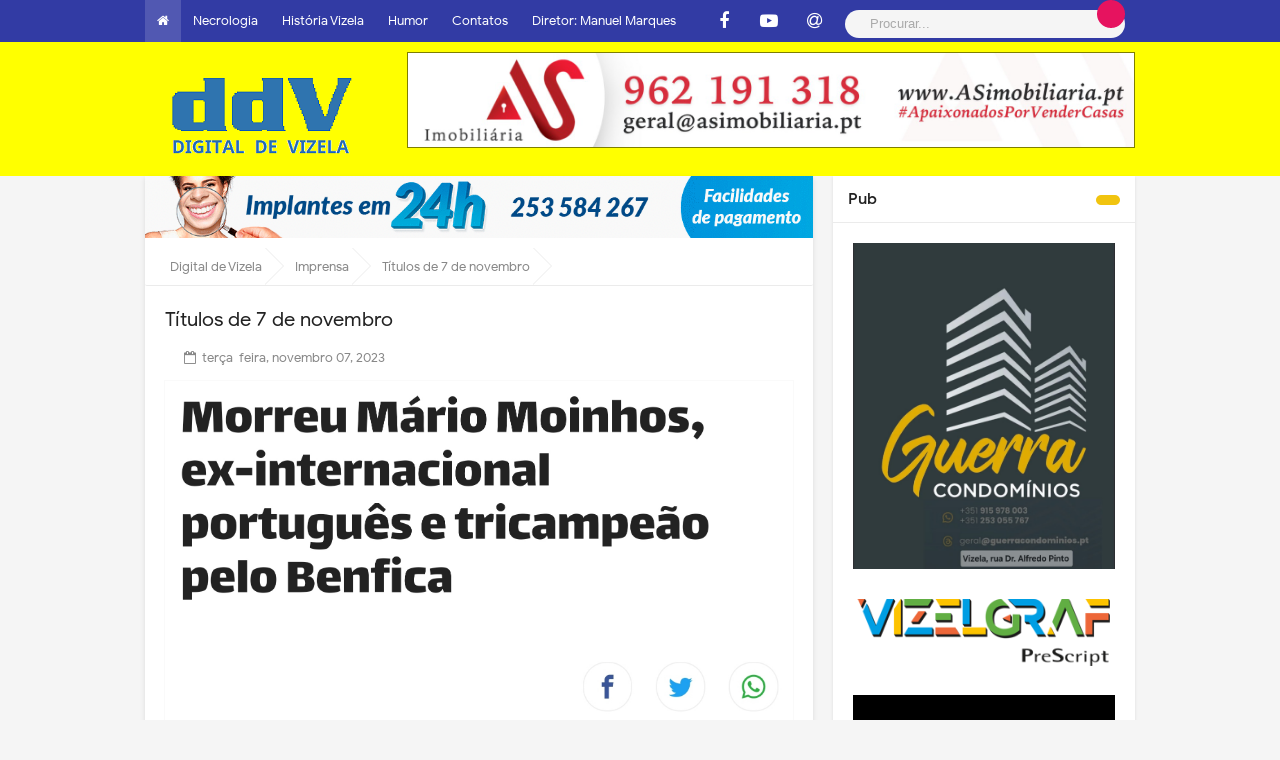

--- FILE ---
content_type: text/html; charset=utf-8
request_url: https://www.google.com/recaptcha/api2/aframe
body_size: 268
content:
<!DOCTYPE HTML><html><head><meta http-equiv="content-type" content="text/html; charset=UTF-8"></head><body><script nonce="WSoYB6GFpycCRlsw-F8DKQ">/** Anti-fraud and anti-abuse applications only. See google.com/recaptcha */ try{var clients={'sodar':'https://pagead2.googlesyndication.com/pagead/sodar?'};window.addEventListener("message",function(a){try{if(a.source===window.parent){var b=JSON.parse(a.data);var c=clients[b['id']];if(c){var d=document.createElement('img');d.src=c+b['params']+'&rc='+(localStorage.getItem("rc::a")?sessionStorage.getItem("rc::b"):"");window.document.body.appendChild(d);sessionStorage.setItem("rc::e",parseInt(sessionStorage.getItem("rc::e")||0)+1);localStorage.setItem("rc::h",'1762404772636');}}}catch(b){}});window.parent.postMessage("_grecaptcha_ready", "*");}catch(b){}</script></body></html>

--- FILE ---
content_type: text/javascript; charset=UTF-8
request_url: https://www.digitaldevizela.com/feeds/posts/default/-/Imprensa?alt=json-in-script&max-results=3&callback=jQuery331012452730819473579_1762404767447&_=1762404767448
body_size: 8041
content:
// API callback
jQuery331012452730819473579_1762404767447({"version":"1.0","encoding":"UTF-8","feed":{"xmlns":"http://www.w3.org/2005/Atom","xmlns$openSearch":"http://a9.com/-/spec/opensearchrss/1.0/","xmlns$blogger":"http://schemas.google.com/blogger/2008","xmlns$georss":"http://www.georss.org/georss","xmlns$gd":"http://schemas.google.com/g/2005","xmlns$thr":"http://purl.org/syndication/thread/1.0","id":{"$t":"tag:blogger.com,1999:blog-5379684047526030133"},"updated":{"$t":"2025-11-06T00:03:00.109+00:00"},"category":[{"term":"Falecimentos"},{"term":"Futebol"},{"term":"Diversos"},{"term":"Associações"},{"term":"Cidade"},{"term":"Correio"},{"term":"Política"},{"term":"Desporto"},{"term":"Cultura"},{"term":"Concelho de Vizela"},{"term":"."},{"term":"Imprensa"},{"term":"Música"},{"term":"Religião"},{"term":"Empresas | Marcas"},{"term":"Futebol Distrital"},{"term":"Freguesias"},{"term":"Ensino"},{"term":"Lazer"},{"term":"Vídeos"},{"term":"Futsal"},{"term":"Pessoas"},{"term":"GNR"},{"term":"Atletismo"},{"term":"Minigolfe"},{"term":"Saúde"},{"term":"Futebol Direto"},{"term":"Futebol juvenil"},{"term":"ANTIGAMENTE"},{"term":"VIZELA de ANTIGAMENTE"},{"term":"RIO VIZELA"},{"term":"História de Vizela"},{"term":"AUTÁRQUICAS 2025"},{"term":"Publicidade"},{"term":"Vizelenses"},{"term":"FOTO-LEGENDA"},{"term":"AUTARQUICAS 2021"},{"term":"S. Bento"},{"term":"Opinião"},{"term":"ÉPOCA 2023-24"},{"term":"Ténis de mesa"},{"term":"Entrevista"},{"term":"FCV 2025-2026"},{"term":"Inquéritos"},{"term":"COVID-19"},{"term":"Moreira de Cónegos"},{"term":"CLASSIFICAÇÃO"},{"term":"Modalidades"},{"term":"Editorial"},{"term":"Eleições Vizela"},{"term":"...........JANEIRO"},{"term":".........MARÇO"},{"term":"........MAIO"},{"term":"......JULHO"},{"term":".....AGOSTO"},{"term":"....OUTUBRO"},{"term":"..DEZEMBRO"},{"term":"........ABRIL"},{"term":".......JUNHO"},{"term":".....SETEMBRO"},{"term":"Desporto Amador"},{"term":"Legislativas 2025"},{"term":"..........FEVEREIRO"},{"term":"POSTAIS"},{"term":"Santo Tirso"},{"term":"Vídeo"},{"term":"OBRAS DA PRAÇA E JARDIM"},{"term":"SLIDE"},{"term":"FELGUEIRAS"},{"term":"Eleições 2019"},{"term":"NACIONAL"},{"term":"Guimarães"},{"term":"II LIGA"},{"term":"FACEBOOK"},{"term":"Falecimentos 2021"},{"term":"Falecimentos 2022"},{"term":"...NOVEMBRO"},{"term":"LOUSADA"},{"term":"CAPAS"},{"term":"Braga"},{"term":"Internacional"},{"term":"MISSA SUFRÁGIO"},{"term":"MUNDO"},{"term":"PELO FACEBOOK"},{"term":"Falecimentos 2023"},{"term":"Falecimentos 2024"},{"term":"Falecimentos 2025"},{"term":"Ficha Técnica"},{"term":"HUMOR"},{"term":"MISSAS"},{"term":"PRESIDENCIAIS 2026"},{"term":"PSP"}],"title":{"type":"text","$t":"Digital de Vizela"},"subtitle":{"type":"html","$t":"DIGITAL DE VIZELA - ddV"},"link":[{"rel":"http://schemas.google.com/g/2005#feed","type":"application/atom+xml","href":"https:\/\/www.digitaldevizela.com\/feeds\/posts\/default"},{"rel":"self","type":"application/atom+xml","href":"https:\/\/www.blogger.com\/feeds\/5379684047526030133\/posts\/default\/-\/Imprensa?alt=json-in-script\u0026max-results=3"},{"rel":"alternate","type":"text/html","href":"https:\/\/www.digitaldevizela.com\/search\/label\/Imprensa"},{"rel":"hub","href":"http://pubsubhubbub.appspot.com/"},{"rel":"next","type":"application/atom+xml","href":"https:\/\/www.blogger.com\/feeds\/5379684047526030133\/posts\/default\/-\/Imprensa\/-\/Imprensa?alt=json-in-script\u0026start-index=4\u0026max-results=3"}],"author":[{"name":{"$t":"PONTO"},"uri":{"$t":"http:\/\/www.blogger.com\/profile\/17457749702081887612"},"email":{"$t":"noreply@blogger.com"},"gd$image":{"rel":"http://schemas.google.com/g/2005#thumbnail","width":"16","height":"16","src":"https:\/\/img1.blogblog.com\/img\/b16-rounded.gif"}}],"generator":{"version":"7.00","uri":"http://www.blogger.com","$t":"Blogger"},"openSearch$totalResults":{"$t":"868"},"openSearch$startIndex":{"$t":"1"},"openSearch$itemsPerPage":{"$t":"3"},"entry":[{"id":{"$t":"tag:blogger.com,1999:blog-5379684047526030133.post-43017743939909024"},"published":{"$t":"2025-11-03T12:19:00.004+00:00"},"updated":{"$t":"2025-11-03T12:19:59.091+00:00"},"category":[{"scheme":"http://www.blogger.com/atom/ns#","term":"."},{"scheme":"http://www.blogger.com/atom/ns#","term":"Imprensa"}],"title":{"type":"text","$t":"Derrota do Vizela com Penafiel na imprensa "},"content":{"type":"html","$t":"\u003Cp\u003E\u003C\/p\u003E\u003Cdiv class=\"separator\" style=\"clear: both; text-align: center;\"\u003E\u003Ca href=\"https:\/\/blogger.googleusercontent.com\/img\/b\/R29vZ2xl\/AVvXsEj6aHtPXPBZTqkYHIGVt-XVYx-IquuspXMNNBYPB-A8NhkyOVFyc90BWWE1rzkQty16HqfAarfnJCQnN8NUdv_bMQx-XTJT7Al6W2c6JMiWJjbpJ3Z1cUXh0Wmh_U8tqjtC40Fa9fCfM1uOx5ujWftt1GYiBaje7SGDHUMhavSvkTX0KFOWBflhB1lTYDw\/s1811\/Screenshot_20251103_114951_PressReader.jpg\" imageanchor=\"1\" style=\"margin-left: 1em; margin-right: 1em;\"\u003E\u003Cimg border=\"0\" data-original-height=\"738\" data-original-width=\"1811\" height=\"260\" src=\"https:\/\/blogger.googleusercontent.com\/img\/b\/R29vZ2xl\/AVvXsEj6aHtPXPBZTqkYHIGVt-XVYx-IquuspXMNNBYPB-A8NhkyOVFyc90BWWE1rzkQty16HqfAarfnJCQnN8NUdv_bMQx-XTJT7Al6W2c6JMiWJjbpJ3Z1cUXh0Wmh_U8tqjtC40Fa9fCfM1uOx5ujWftt1GYiBaje7SGDHUMhavSvkTX0KFOWBflhB1lTYDw\/w640-h260\/Screenshot_20251103_114951_PressReader.jpg\" width=\"640\" \/\u003E\u003C\/a\u003E\u003C\/div\u003E\u003Cbr \/\u003EJornais (A Bola, Record, O Jogo, JN) dão referência à crise de resultados do FC Vizela nas suas edições de hoje.\u003Cspan\u003E\u003Ca name='more'\u003E\u003C\/a\u003E\u003C\/span\u003E\u003Cp\u003E\u003C\/p\u003E\u003Cp\u003EA Bola salienta que o Vizela não vence desde 26 de Setembro.\u0026nbsp;\u003C\/p\u003E\u003Cp\u003EO treinador Ricardo Sousa (com razão) destaque que ao Vizela tudo acontece...será a Lei de Murphy?\u003C\/p\u003E\u003Cp\u003E(Uma bola que trai o guarda-redes vizelense deu o terceiro golo aos durienses e antes disso uma \"oferta\" de um jogador vizelense que entrega num passe clamoroso a bola ao adversário...)\u003Cbr \/\u003E\u003C\/p\u003E\u003Cdiv class=\"separator\" style=\"clear: both; text-align: center;\"\u003E\u003Ca href=\"https:\/\/blogger.googleusercontent.com\/img\/b\/R29vZ2xl\/AVvXsEhnEK8puKmwwzJweB-fPFgUBIKtXrtSDnrsdlJ4ci4LVSK3GJMaIBQdfnvcc-sYKaNm4zjR1-2wznkPUCAosMiFv8E5dgurzPaIusCOnkQkMCm0dfpFcwvnoBk28ww8R1WNZMy8tpkbpZAFRrT7tGSL6CjEqJGL8-pps3mA8xqZxZBn2vCEJex04zVYqrI\/s1686\/Screenshot_20251103_115332_PressReader.jpg\" imageanchor=\"1\" style=\"margin-left: 1em; margin-right: 1em;\"\u003E\u003Cimg border=\"0\" data-original-height=\"1686\" data-original-width=\"1004\" height=\"809\" src=\"https:\/\/blogger.googleusercontent.com\/img\/b\/R29vZ2xl\/AVvXsEhnEK8puKmwwzJweB-fPFgUBIKtXrtSDnrsdlJ4ci4LVSK3GJMaIBQdfnvcc-sYKaNm4zjR1-2wznkPUCAosMiFv8E5dgurzPaIusCOnkQkMCm0dfpFcwvnoBk28ww8R1WNZMy8tpkbpZAFRrT7tGSL6CjEqJGL8-pps3mA8xqZxZBn2vCEJex04zVYqrI\/w483-h809\/Screenshot_20251103_115332_PressReader.jpg\" width=\"483\" \/\u003E\u003C\/a\u003E\u003C\/div\u003E\u003Cbr \/\u003E\u003Cp\u003E\u003C\/p\u003E\u003Cdiv class=\"separator\" style=\"clear: both; text-align: center;\"\u003E\u003Ca href=\"https:\/\/blogger.googleusercontent.com\/img\/b\/R29vZ2xl\/AVvXsEj3jqvho7zc4rh69ElRLsfV7Pga26HAFrABM22904ttlKg7u42-P8OsQ2M-O-EaB914Iz6GSqL1Xzu7VWmUluHbwOJMpY0ZWApNAvN95NwNY9S3IgJ-clcCebaxHKGHkW6enYWmU1FBeVuFGfmVdMCmSSCrv_9YF_Bv8BGiX3Hdz4PqaMsEiBCfC3rowG4\/s1939\/Screenshot_20251103_115356_PressReader.jpg\" imageanchor=\"1\" style=\"margin-left: 1em; margin-right: 1em;\"\u003E\u003Cimg border=\"0\" data-original-height=\"1939\" data-original-width=\"687\" height=\"640\" src=\"https:\/\/blogger.googleusercontent.com\/img\/b\/R29vZ2xl\/AVvXsEj3jqvho7zc4rh69ElRLsfV7Pga26HAFrABM22904ttlKg7u42-P8OsQ2M-O-EaB914Iz6GSqL1Xzu7VWmUluHbwOJMpY0ZWApNAvN95NwNY9S3IgJ-clcCebaxHKGHkW6enYWmU1FBeVuFGfmVdMCmSSCrv_9YF_Bv8BGiX3Hdz4PqaMsEiBCfC3rowG4\/w477-h640\/Screenshot_20251103_115356_PressReader.jpg\" width=\"477\" \/\u003E\u003C\/a\u003E\u003C\/div\u003E\u003Cdiv class=\"separator\" style=\"clear: both; text-align: center;\"\u003E\u003Cbr \/\u003E\u003C\/div\u003E\u003Cdiv class=\"separator\" style=\"clear: both; text-align: center;\"\u003E\u003Ca href=\"https:\/\/blogger.googleusercontent.com\/img\/b\/R29vZ2xl\/AVvXsEjDq7c86QBHfLhVnMLacf7k-jnqi9GP9bT0Ko8Kri1B9x4Pcb2TCxjtwzS1agRSC2mxwWKokeA2gzOO3JMGyMi9r0HP7gR-z5UwQGjhoUbhCnJsEBxtTe7k4wzS5fz_nLWtatXNuq_dlJlP-sP1hsoUgoBjXrQcUyEyyHzY18Vez7l8-bzNEF41LEAipKA\/s936\/Screenshot_20251103_115128_PressReader.jpg\" imageanchor=\"1\" style=\"margin-left: 1em; margin-right: 1em;\"\u003E\u003Cimg border=\"0\" data-original-height=\"936\" data-original-width=\"714\" height=\"640\" src=\"https:\/\/blogger.googleusercontent.com\/img\/b\/R29vZ2xl\/AVvXsEjDq7c86QBHfLhVnMLacf7k-jnqi9GP9bT0Ko8Kri1B9x4Pcb2TCxjtwzS1agRSC2mxwWKokeA2gzOO3JMGyMi9r0HP7gR-z5UwQGjhoUbhCnJsEBxtTe7k4wzS5fz_nLWtatXNuq_dlJlP-sP1hsoUgoBjXrQcUyEyyHzY18Vez7l8-bzNEF41LEAipKA\/w559-h640\/Screenshot_20251103_115128_PressReader.jpg\" width=\"559\" \/\u003E\u003C\/a\u003E\u003C\/div\u003E\u003Cbr \/\u003E\u003Cdiv class=\"separator\" style=\"clear: both; text-align: center;\"\u003E\u003Ca href=\"https:\/\/blogger.googleusercontent.com\/img\/b\/R29vZ2xl\/AVvXsEgADO7pMviZv9KyMPc4znFgToV1Cp38eNa6uy8mm3kElYtgbLKjBRAqpr0D_w9SVgHYHuYNvkEaYunutqYenpEWF2CsicqNvMMqm6MjDac-W1l-pDqxKg7fQVux22T3Zd9bNdoEeSBxJDUrdgWFbS5DHaN0LsIsaM7UlDIsF1K47TjnNhTt8B9iobk4L5U\/s2078\/Screenshot_20251103_120829_PressReader.jpg\" imageanchor=\"1\" style=\"margin-left: 1em; margin-right: 1em;\"\u003E\u003Cimg border=\"0\" data-original-height=\"2078\" data-original-width=\"956\" height=\"586\" src=\"https:\/\/blogger.googleusercontent.com\/img\/b\/R29vZ2xl\/AVvXsEgADO7pMviZv9KyMPc4znFgToV1Cp38eNa6uy8mm3kElYtgbLKjBRAqpr0D_w9SVgHYHuYNvkEaYunutqYenpEWF2CsicqNvMMqm6MjDac-W1l-pDqxKg7fQVux22T3Zd9bNdoEeSBxJDUrdgWFbS5DHaN0LsIsaM7UlDIsF1K47TjnNhTt8B9iobk4L5U\/w444-h586\/Screenshot_20251103_120829_PressReader.jpg\" width=\"444\" \/\u003E\u003C\/a\u003E\u003C\/div\u003E\u003Cbr \/\u003E\u003Cdiv class=\"separator\" style=\"clear: both; text-align: center;\"\u003E\u003Ca href=\"https:\/\/blogger.googleusercontent.com\/img\/b\/R29vZ2xl\/[base64]\/s1811\/Screenshot_20251103_121611_Google.jpg\" imageanchor=\"1\" style=\"margin-left: 1em; margin-right: 1em;\"\u003E\u003Cimg border=\"0\" data-original-height=\"1035\" data-original-width=\"1811\" height=\"366\" src=\"https:\/\/blogger.googleusercontent.com\/img\/b\/R29vZ2xl\/[base64]\/w640-h366\/Screenshot_20251103_121611_Google.jpg\" width=\"640\" \/\u003E\u003C\/a\u003E\u003C\/div\u003E\u003Cbr \/\u003E"},"link":[{"rel":"edit","type":"application/atom+xml","href":"https:\/\/www.blogger.com\/feeds\/5379684047526030133\/posts\/default\/43017743939909024"},{"rel":"self","type":"application/atom+xml","href":"https:\/\/www.blogger.com\/feeds\/5379684047526030133\/posts\/default\/43017743939909024"},{"rel":"alternate","type":"text/html","href":"https:\/\/www.digitaldevizela.com\/2025\/11\/derrota-do-vizela-com-penafiel-na.html","title":"Derrota do Vizela com Penafiel na imprensa "}],"author":[{"name":{"$t":"MMM"},"uri":{"$t":"http:\/\/www.blogger.com\/profile\/13292977821272998936"},"email":{"$t":"noreply@blogger.com"},"gd$image":{"rel":"http://schemas.google.com/g/2005#thumbnail","width":"32","height":"27","src":"http:\/\/1.bp.blogspot.com\/_sH0P2Sqw1Qc\/SR6desA2aOI\/AAAAAAAABmU\/NUrD-OviDDY\/S220\/Manuel+Marques.jpg"}}],"media$thumbnail":{"xmlns$media":"http://search.yahoo.com/mrss/","url":"https:\/\/blogger.googleusercontent.com\/img\/b\/R29vZ2xl\/AVvXsEj6aHtPXPBZTqkYHIGVt-XVYx-IquuspXMNNBYPB-A8NhkyOVFyc90BWWE1rzkQty16HqfAarfnJCQnN8NUdv_bMQx-XTJT7Al6W2c6JMiWJjbpJ3Z1cUXh0Wmh_U8tqjtC40Fa9fCfM1uOx5ujWftt1GYiBaje7SGDHUMhavSvkTX0KFOWBflhB1lTYDw\/s72-w640-h260-c\/Screenshot_20251103_114951_PressReader.jpg","height":"72","width":"72"}},{"id":{"$t":"tag:blogger.com,1999:blog-5379684047526030133.post-2292002855301478835"},"published":{"$t":"2025-10-31T01:54:00.000+00:00"},"updated":{"$t":"2025-10-31T11:47:56.385+00:00"},"category":[{"scheme":"http://www.blogger.com/atom/ns#","term":"."},{"scheme":"http://www.blogger.com/atom/ns#","term":"Imprensa"}],"title":{"type":"text","$t":"Revista de Imprensa de sexta-feira "},"content":{"type":"html","$t":"\u003Cdiv class=\"separator\" style=\"clear: both;\"\u003E\u003Ca href=\"https:\/\/blogger.googleusercontent.com\/img\/b\/R29vZ2xl\/AVvXsEhw2E54ELvnwqOnkboAtMIDnNWOnrATUHQe0hvJ3CbSLtSodEfw1-c5NhDbBCiy3XxdI2beD6YZr_l40R_XOwNe3N5dMf569V6ZKiRTxWatP6DzSarPFvMPRLJh1zsE8OEwVhAklP4RR-yYKhOr1XICrqOOJiPKeXQARIN7E2iKU5NnnAAgCOG6BaTb808\/s2088\/transferir-25.jpg\" style=\"display: block; padding: 1em 0px; text-align: center;\"\u003E\u003Cimg alt=\"\" border=\"0\" data-original-height=\"2088\" data-original-width=\"2016\" height=\"600\" src=\"https:\/\/blogger.googleusercontent.com\/img\/b\/R29vZ2xl\/AVvXsEhw2E54ELvnwqOnkboAtMIDnNWOnrATUHQe0hvJ3CbSLtSodEfw1-c5NhDbBCiy3XxdI2beD6YZr_l40R_XOwNe3N5dMf569V6ZKiRTxWatP6DzSarPFvMPRLJh1zsE8OEwVhAklP4RR-yYKhOr1XICrqOOJiPKeXQARIN7E2iKU5NnnAAgCOG6BaTb808\/s600\/transferir-25.jpg\" \/\u003E\u003C\/a\u003E\u003C\/div\u003E\nCapas de jornais.\u003Cspan\u003E\u003Ca name='more'\u003E\u003C\/a\u003E\u003C\/span\u003E \n\n\u003Cdiv class=\"separator\" style=\"clear: both;\"\u003E\u003Ca href=\"https:\/\/blogger.googleusercontent.com\/img\/b\/R29vZ2xl\/AVvXsEjr-p8PLHUHUOemMXUdwOsBz0g-A3atXZseZRzH5LXolBgVGcFd7lqSM5ejiYphePlmYcdgSPYnOVibA-s0s7DTR873PfE8DtYgioABYo2FK0_EcnYkiA1BKCYYiWTW0bPXnYBSg33h7lENKGUV8UZuHvOEbNpeuLPGVcnShdtpXvFludawg2A85LyYdHA\/s2076\/transferir-23.jpg\" style=\"display: block; padding: 1em 0px; text-align: center;\"\u003E\u003Cimg alt=\"\" border=\"0\" data-original-height=\"2076\" data-original-width=\"2016\" height=\"600\" src=\"https:\/\/blogger.googleusercontent.com\/img\/b\/R29vZ2xl\/AVvXsEjr-p8PLHUHUOemMXUdwOsBz0g-A3atXZseZRzH5LXolBgVGcFd7lqSM5ejiYphePlmYcdgSPYnOVibA-s0s7DTR873PfE8DtYgioABYo2FK0_EcnYkiA1BKCYYiWTW0bPXnYBSg33h7lENKGUV8UZuHvOEbNpeuLPGVcnShdtpXvFludawg2A85LyYdHA\/s600\/transferir-23.jpg\" \/\u003E\u003C\/a\u003E\u003C\/div\u003E\u003Cdiv class=\"separator\" style=\"clear: both;\"\u003E\u003Ca href=\"https:\/\/blogger.googleusercontent.com\/img\/b\/R29vZ2xl\/AVvXsEiAf3OilLNJ1akZHo5AiM5nK9NWRn44ZwZUPDcVeJJr_zNDs4-FuDDLECkjuJ5ETkvpTPMEI6U6ttJrZH9jysa54LuvLyE1220OR9erXUANYpi-NQa2WE0m-9CJ5pBCR2rQlWGjPo0SfU6j1BWVXilTq3GvMFoyrup30m890iM2lq9ZG4NjiwpARWwpRIw\/s2304\/transferir-26.jpg\" style=\"display: block; padding: 1em 0px; text-align: center;\"\u003E\u003Cimg alt=\"\" border=\"0\" data-original-height=\"2304\" data-original-width=\"2016\" height=\"600\" src=\"https:\/\/blogger.googleusercontent.com\/img\/b\/R29vZ2xl\/AVvXsEiAf3OilLNJ1akZHo5AiM5nK9NWRn44ZwZUPDcVeJJr_zNDs4-FuDDLECkjuJ5ETkvpTPMEI6U6ttJrZH9jysa54LuvLyE1220OR9erXUANYpi-NQa2WE0m-9CJ5pBCR2rQlWGjPo0SfU6j1BWVXilTq3GvMFoyrup30m890iM2lq9ZG4NjiwpARWwpRIw\/s600\/transferir-26.jpg\" \/\u003E\u003C\/a\u003E\u003C\/div\u003E\u003Cdiv class=\"separator\" style=\"clear: both;\"\u003E\u003Ca href=\"https:\/\/blogger.googleusercontent.com\/img\/b\/R29vZ2xl\/AVvXsEgok1MeJYEHFw9qJ31udUU4tJraycS30lZ5VMl0mKAg_KxsSTt78KTtVyagprkAad68-Rm7THPIgKtKYluiS1t8uCD2DawiBjhGq4nO2M3MAqXA3c_CLsJMUhE8uYfFLjQZeXpUmqmdSlxikGY6QQLmLhC0JvEeqfV4QoSTVWMvNB1oD5zEKeIwcdyZZeY\/s1992\/transferir-33.jpg\" style=\"display: block; padding: 1em 0px; text-align: center;\"\u003E\u003Cimg alt=\"\" border=\"0\" data-original-height=\"1976\" data-original-width=\"1992\" src=\"https:\/\/blogger.googleusercontent.com\/img\/b\/R29vZ2xl\/AVvXsEgok1MeJYEHFw9qJ31udUU4tJraycS30lZ5VMl0mKAg_KxsSTt78KTtVyagprkAad68-Rm7THPIgKtKYluiS1t8uCD2DawiBjhGq4nO2M3MAqXA3c_CLsJMUhE8uYfFLjQZeXpUmqmdSlxikGY6QQLmLhC0JvEeqfV4QoSTVWMvNB1oD5zEKeIwcdyZZeY\/s600\/transferir-33.jpg\" width=\"600\" \/\u003E\u003C\/a\u003E\u003C\/div\u003E\u003Cdiv class=\"separator\" style=\"clear: both;\"\u003E\u003Ca href=\"https:\/\/blogger.googleusercontent.com\/img\/b\/R29vZ2xl\/AVvXsEhoo_M2cujvC8JiHrYLFb-dLph_C8577D4BgGPjMENKXjXOgGBwVOP17jiy8mxqNfs2piFBaBAmkmNwRikCyRr_93rF16Fuxr172aVHkZwRmoDUnKBd1yYhChPfAoBbfDeKY7XTvgg_aVyIDAijsF9vIPXY4N-MWtjWB0pREc2XwpVB4nQvEqsmXHZnXhA\/s2280\/transferir-32.jpg\" style=\"display: block; padding: 1em 0px; text-align: center;\"\u003E\u003Cimg alt=\"\" border=\"0\" data-original-height=\"2280\" data-original-width=\"2016\" height=\"600\" src=\"https:\/\/blogger.googleusercontent.com\/img\/b\/R29vZ2xl\/AVvXsEhoo_M2cujvC8JiHrYLFb-dLph_C8577D4BgGPjMENKXjXOgGBwVOP17jiy8mxqNfs2piFBaBAmkmNwRikCyRr_93rF16Fuxr172aVHkZwRmoDUnKBd1yYhChPfAoBbfDeKY7XTvgg_aVyIDAijsF9vIPXY4N-MWtjWB0pREc2XwpVB4nQvEqsmXHZnXhA\/s600\/transferir-32.jpg\" \/\u003E\u003C\/a\u003E\u003C\/div\u003E\u003Cdiv class=\"separator\" style=\"clear: both;\"\u003E\u003Ca href=\"https:\/\/blogger.googleusercontent.com\/img\/b\/R29vZ2xl\/AVvXsEjkB1l-BDA9WdOqM0yfeSsKRSkcyK9Fy4iJroAFwv1aHK2Lv0qD9ibr4VVQf-fF3lUw-PuFGlwYUl7Z5qG5KHmXAnDzSgW9zeT2ydQvHEQy-vlzrYiBBUMz8M-Z0YeLGRlxJJw4Am6hP5fMhBvbQxMa0ASbJfaPcipxLkeszGoS99p06AIYCBina5jhwCU\/s2276\/transferir-31.jpg\" style=\"display: block; padding: 1em 0px; text-align: center;\"\u003E\u003Cimg alt=\"\" border=\"0\" data-original-height=\"2276\" data-original-width=\"2016\" height=\"600\" src=\"https:\/\/blogger.googleusercontent.com\/img\/b\/R29vZ2xl\/AVvXsEjkB1l-BDA9WdOqM0yfeSsKRSkcyK9Fy4iJroAFwv1aHK2Lv0qD9ibr4VVQf-fF3lUw-PuFGlwYUl7Z5qG5KHmXAnDzSgW9zeT2ydQvHEQy-vlzrYiBBUMz8M-Z0YeLGRlxJJw4Am6hP5fMhBvbQxMa0ASbJfaPcipxLkeszGoS99p06AIYCBina5jhwCU\/s600\/transferir-31.jpg\" \/\u003E\u003C\/a\u003E\u003C\/div\u003E\u003Cdiv class=\"separator\" style=\"clear: both;\"\u003E\u003Ca href=\"https:\/\/blogger.googleusercontent.com\/img\/b\/R29vZ2xl\/AVvXsEguJSo-scti3HtTloeZCduiXQS_JW4j13pgKteqklQmjtbLcxIas6L4O0lh6z3enulcEvXCENDbc77uGwx_9jstzcdYW8MuIUr4mLCrMgPDTr4bQQDGTpwFDFAUx8pqa-R6E97d7XObziQUs9fEefJmvXXkgNxqTrVVn6bv1_4ngkYC1jMIu9htIpTowHk\/s626\/transferir-30.webp\" style=\"display: block; padding: 1em 0px; text-align: center;\"\u003E\u003Cimg alt=\"\" border=\"0\" data-original-height=\"626\" data-original-width=\"504\" height=\"600\" src=\"https:\/\/blogger.googleusercontent.com\/img\/b\/R29vZ2xl\/AVvXsEguJSo-scti3HtTloeZCduiXQS_JW4j13pgKteqklQmjtbLcxIas6L4O0lh6z3enulcEvXCENDbc77uGwx_9jstzcdYW8MuIUr4mLCrMgPDTr4bQQDGTpwFDFAUx8pqa-R6E97d7XObziQUs9fEefJmvXXkgNxqTrVVn6bv1_4ngkYC1jMIu9htIpTowHk\/s600\/transferir-30.webp\" \/\u003E\u003C\/a\u003E\u003C\/div\u003E\u003Cdiv class=\"separator\" style=\"clear: both;\"\u003E\u003Ca href=\"https:\/\/blogger.googleusercontent.com\/img\/b\/R29vZ2xl\/AVvXsEjWbWzuXb6ZiVq7c9hDeBLE8t0chk9JQCoQMk4mIqH5n5guP7bNHeCTUnjP6Jn6m9ZpvsLpYqy60aBrmAW4bPuZ33HeaiuOntsRXMySbCAlQoKspa1SF-vYnGw04MHDA3b5hO9CuprDr7K2AolfIpFpWbg5efMP6yxvjIMjUBczKQZJz3S1v-W0AjBiDUQ\/s2016\/transferir-34.jpg\" style=\"display: block; padding: 1em 0px; text-align: center;\"\u003E\u003Cimg alt=\"\" border=\"0\" data-original-height=\"1852\" data-original-width=\"2016\" src=\"https:\/\/blogger.googleusercontent.com\/img\/b\/R29vZ2xl\/AVvXsEjWbWzuXb6ZiVq7c9hDeBLE8t0chk9JQCoQMk4mIqH5n5guP7bNHeCTUnjP6Jn6m9ZpvsLpYqy60aBrmAW4bPuZ33HeaiuOntsRXMySbCAlQoKspa1SF-vYnGw04MHDA3b5hO9CuprDr7K2AolfIpFpWbg5efMP6yxvjIMjUBczKQZJz3S1v-W0AjBiDUQ\/s600\/transferir-34.jpg\" width=\"600\" \/\u003E\u003C\/a\u003E\u003C\/div\u003E\u003Cdiv class=\"separator\" style=\"clear: both;\"\u003E\u003Ca href=\"https:\/\/blogger.googleusercontent.com\/img\/b\/R29vZ2xl\/AVvXsEjcPEZinv7WE6rZgAL05ipkichwfOBuH6i4Zu4c9waPAIazoc153Fx7LtpfsVjpVPOeKzkQI1uvirQzMwihAuDnqUEYD5h7q823KCSq8sWeQdscjBVGe-pnh4Tevg2n5HaVMH7Chml5wxM0mABqZctAx_Vw2bkv3zuwbiChONlZX4CDrd7CcoO_6u6V8Dc\/s2016\/transferir-35.jpg\" style=\"display: block; padding: 1em 0px; text-align: center;\"\u003E\u003Cimg alt=\"\" border=\"0\" data-original-height=\"1828\" data-original-width=\"2016\" src=\"https:\/\/blogger.googleusercontent.com\/img\/b\/R29vZ2xl\/AVvXsEjcPEZinv7WE6rZgAL05ipkichwfOBuH6i4Zu4c9waPAIazoc153Fx7LtpfsVjpVPOeKzkQI1uvirQzMwihAuDnqUEYD5h7q823KCSq8sWeQdscjBVGe-pnh4Tevg2n5HaVMH7Chml5wxM0mABqZctAx_Vw2bkv3zuwbiChONlZX4CDrd7CcoO_6u6V8Dc\/s600\/transferir-35.jpg\" width=\"600\" \/\u003E\u003C\/a\u003E\u003C\/div\u003E\u003Cdiv class=\"separator\" style=\"clear: both;\"\u003E\u003Ca href=\"https:\/\/blogger.googleusercontent.com\/img\/b\/R29vZ2xl\/AVvXsEhNj13S3uUwuG2_EE3sdWpSMboKqWzTmjamoL3HcqWF040qK8zKfFjnbuc4xukkpPiq-pEYFdSqR2uSWDGgFGgVY2n7Zd7B0gRMc2xu61NoT0CiIlptW1p5WGpdvL7eUEVDxCYTVKlnYTkVhsJfy303ITs8xxh3uPakTtgnGeD5qlROAylZ2iVOlpwNfPs\/s626\/transferir-27.webp\" style=\"display: block; padding: 1em 0px; text-align: center;\"\u003E\u003Cimg alt=\"\" border=\"0\" data-original-height=\"626\" data-original-width=\"504\" height=\"600\" src=\"https:\/\/blogger.googleusercontent.com\/img\/b\/R29vZ2xl\/AVvXsEhNj13S3uUwuG2_EE3sdWpSMboKqWzTmjamoL3HcqWF040qK8zKfFjnbuc4xukkpPiq-pEYFdSqR2uSWDGgFGgVY2n7Zd7B0gRMc2xu61NoT0CiIlptW1p5WGpdvL7eUEVDxCYTVKlnYTkVhsJfy303ITs8xxh3uPakTtgnGeD5qlROAylZ2iVOlpwNfPs\/s600\/transferir-27.webp\" \/\u003E\u003C\/a\u003E\u003C\/div\u003E\u003Cdiv class=\"separator\" style=\"clear: both;\"\u003E\u003Ca href=\"https:\/\/blogger.googleusercontent.com\/img\/b\/R29vZ2xl\/AVvXsEi3Iri6AJqSfnl5zy0DdICK-0uL8JJzmALehSTZLIB-e9YuNlO2b9eHCOhW6udcXhpmQ_f0Q6NS_Vs8HE2FA9rxKZfgXrFESrGWf5bFVbhXSFyQAYdy85cXHhFprG6wONM5rPwSN1Fn__sZ_9eud4Jw9ZPgeZPh7cETy-rYwNp71U356oEbnFVvG1ZozqA\/s626\/transferir-28.webp\" style=\"display: block; padding: 1em 0px; text-align: center;\"\u003E\u003Cimg alt=\"\" border=\"0\" data-original-height=\"626\" data-original-width=\"504\" height=\"600\" src=\"https:\/\/blogger.googleusercontent.com\/img\/b\/R29vZ2xl\/AVvXsEi3Iri6AJqSfnl5zy0DdICK-0uL8JJzmALehSTZLIB-e9YuNlO2b9eHCOhW6udcXhpmQ_f0Q6NS_Vs8HE2FA9rxKZfgXrFESrGWf5bFVbhXSFyQAYdy85cXHhFprG6wONM5rPwSN1Fn__sZ_9eud4Jw9ZPgeZPh7cETy-rYwNp71U356oEbnFVvG1ZozqA\/s600\/transferir-28.webp\" \/\u003E\u003C\/a\u003E\u003C\/div\u003E\u003Cdiv class=\"separator\" style=\"clear: both;\"\u003E\u003Ca href=\"https:\/\/blogger.googleusercontent.com\/img\/b\/R29vZ2xl\/AVvXsEg0KqZBwQEucwvDgCZhBrFvEcccx6cZrL-lqWhgYkrVxDMhmbSHGeeOYSwPHXRpmvx4BzV5zMVqsahiJxRSvVu3LtmkAhK-HmPnv8_ffw45_nbT2Ivem_SusrtXAUP_f8ZKszMaleIbZVx6ak4eVhXWTJpFHqZpezSI2q5WVJAJh7L05s4JdQdiPp8b4l4\/s626\/transferir-29.webp\" style=\"display: block; padding: 1em 0px; text-align: center;\"\u003E\u003Cimg alt=\"\" border=\"0\" data-original-height=\"626\" data-original-width=\"504\" height=\"600\" src=\"https:\/\/blogger.googleusercontent.com\/img\/b\/R29vZ2xl\/AVvXsEg0KqZBwQEucwvDgCZhBrFvEcccx6cZrL-lqWhgYkrVxDMhmbSHGeeOYSwPHXRpmvx4BzV5zMVqsahiJxRSvVu3LtmkAhK-HmPnv8_ffw45_nbT2Ivem_SusrtXAUP_f8ZKszMaleIbZVx6ak4eVhXWTJpFHqZpezSI2q5WVJAJh7L05s4JdQdiPp8b4l4\/s600\/transferir-29.webp\" \/\u003E\u003C\/a\u003E\u003C\/div\u003E\u003Cdiv class=\"separator\" style=\"clear: both;\"\u003E\u003Ca href=\"https:\/\/blogger.googleusercontent.com\/img\/b\/R29vZ2xl\/AVvXsEjGzbimQ0aR6CEuaVPRAkCftcVmroGgORA8B8OUvW1hdLZUwqZpvRQsqaXxIMIIjvTD_hQD_IKDvkZ_oilS_pfzrKa-3NCjKeQAJWGwmkr9mzcAQg9HlBs5rKztc_ckMpP8uO7RaDh8EJQ1-GyrwTiGnkN5IvIpoQklXSJoHXt8cIE7yZ5TeljrDNejlfM\/s626\/transferir-24.webp\" style=\"display: block; padding: 1em 0px; text-align: center;\"\u003E\u003Cimg alt=\"\" border=\"0\" data-original-height=\"626\" data-original-width=\"504\" height=\"600\" src=\"https:\/\/blogger.googleusercontent.com\/img\/b\/R29vZ2xl\/AVvXsEjGzbimQ0aR6CEuaVPRAkCftcVmroGgORA8B8OUvW1hdLZUwqZpvRQsqaXxIMIIjvTD_hQD_IKDvkZ_oilS_pfzrKa-3NCjKeQAJWGwmkr9mzcAQg9HlBs5rKztc_ckMpP8uO7RaDh8EJQ1-GyrwTiGnkN5IvIpoQklXSJoHXt8cIE7yZ5TeljrDNejlfM\/s600\/transferir-24.webp\" \/\u003E\u003C\/a\u003E\u003C\/div\u003E"},"link":[{"rel":"edit","type":"application/atom+xml","href":"https:\/\/www.blogger.com\/feeds\/5379684047526030133\/posts\/default\/2292002855301478835"},{"rel":"self","type":"application/atom+xml","href":"https:\/\/www.blogger.com\/feeds\/5379684047526030133\/posts\/default\/2292002855301478835"},{"rel":"alternate","type":"text/html","href":"https:\/\/www.digitaldevizela.com\/2025\/10\/revista-de-imprensa-de-sexta-feira_31.html","title":"Revista de Imprensa de sexta-feira "}],"author":[{"name":{"$t":"MMM"},"uri":{"$t":"http:\/\/www.blogger.com\/profile\/13292977821272998936"},"email":{"$t":"noreply@blogger.com"},"gd$image":{"rel":"http://schemas.google.com/g/2005#thumbnail","width":"32","height":"27","src":"http:\/\/1.bp.blogspot.com\/_sH0P2Sqw1Qc\/SR6desA2aOI\/AAAAAAAABmU\/NUrD-OviDDY\/S220\/Manuel+Marques.jpg"}}],"media$thumbnail":{"xmlns$media":"http://search.yahoo.com/mrss/","url":"https:\/\/blogger.googleusercontent.com\/img\/b\/R29vZ2xl\/AVvXsEhw2E54ELvnwqOnkboAtMIDnNWOnrATUHQe0hvJ3CbSLtSodEfw1-c5NhDbBCiy3XxdI2beD6YZr_l40R_XOwNe3N5dMf569V6ZKiRTxWatP6DzSarPFvMPRLJh1zsE8OEwVhAklP4RR-yYKhOr1XICrqOOJiPKeXQARIN7E2iKU5NnnAAgCOG6BaTb808\/s72-c\/transferir-25.jpg","height":"72","width":"72"}},{"id":{"$t":"tag:blogger.com,1999:blog-5379684047526030133.post-1661909845524824113"},"published":{"$t":"2025-10-25T11:14:00.008+01:00"},"updated":{"$t":"2025-10-25T11:15:53.639+01:00"},"category":[{"scheme":"http://www.blogger.com/atom/ns#","term":"."},{"scheme":"http://www.blogger.com/atom/ns#","term":"Imprensa"}],"title":{"type":"text","$t":"Empate do Vizela-Felgueiras em destaque na imprensa "},"content":{"type":"html","$t":"\u003Cdiv class=\"separator\" style=\"clear: both; text-align: center;\"\u003E\u003Ca href=\"https:\/\/blogger.googleusercontent.com\/img\/b\/R29vZ2xl\/AVvXsEjkFpw8LN9GDTDN-wRWID3yarmcYXb-UmMqLJ4u8aP534re0FiSd4_URJyEPkM0XEtOdR-tFW5s6knRuFzcLcNQzCQaw4SZVs5eqIz52BAUKw2OPblwHoXTV50yNNy-_K15uD01ZHbBzDGTw2oa6BjXDxHlppK8yx8ZEn_GOSsEgBB0MY2oho2gj53nFU4\/s1210\/GridArt_20251025_105951541.jpg\" style=\"margin-left: 1em; margin-right: 1em;\"\u003E\u003Cimg border=\"0\" data-original-height=\"1210\" data-original-width=\"1210\" height=\"640\" src=\"https:\/\/blogger.googleusercontent.com\/img\/b\/R29vZ2xl\/AVvXsEjkFpw8LN9GDTDN-wRWID3yarmcYXb-UmMqLJ4u8aP534re0FiSd4_URJyEPkM0XEtOdR-tFW5s6knRuFzcLcNQzCQaw4SZVs5eqIz52BAUKw2OPblwHoXTV50yNNy-_K15uD01ZHbBzDGTw2oa6BjXDxHlppK8yx8ZEn_GOSsEgBB0MY2oho2gj53nFU4\/w640-h640\/GridArt_20251025_105951541.jpg\" width=\"640\" \/\u003E\u003C\/a\u003E\u003C\/div\u003E\u003Cp\u003EOs jornais de hoje O Jogo, Record, A Bola e o Jornal de Notícias destacam o inesperado empate (2‐2) de ontem à noite no estádio do Vizela. E refere se \"inesperado\" porque o jogo estava perto do fim, o Vizela tinha mais um jogador em campo e vencia por 2-0.\u003C\/p\u003E\u003Cp\u003EO Record colocou o título VIZELA ADORMECIDA e o O Jogo titula DESPISTE NO FIM.\u003C\/p\u003E\u003Cp\u003EA noite foi de emoções entre clubes vizinhos e no fim o empate acaba por saber a vitória ao Felgueiras como referiu o seu treinador Agostinho Bento.\u0026nbsp;\u003C\/p\u003E\u003Cp\u003EO Vizela tem agora 15 pontos e poderá ver o Chaves atingir a mesma marca caso vença o jogo em Viseu (15h30).\u003C\/p\u003E\u003Cdiv class=\"separator\" style=\"clear: both; text-align: center;\"\u003E\u003Ca href=\"https:\/\/blogger.googleusercontent.com\/img\/b\/R29vZ2xl\/AVvXsEhBUfG-BjhDRoLdqUUHideGq-d9Z_RyM8TluzUulJ-wYp3ouaUPiZ4zYW5RLq7hsDEcQTB28Fu7B0Ly0yXbRo_5fCCx11j8zLxqkI0kC5tSRxZyWu1haDJo8RWMqvlSo5pgn0b6N6g2hRwBm_Xqji2WqFbEMSJFGwAVDC3o4OGtAsCANXJ9LWJ1vCIcYJ8\/s1786\/Screenshot_20251025_110830_PressReader.jpg\" style=\"margin-left: 1em; margin-right: 1em;\"\u003E\u003Cimg border=\"0\" data-original-height=\"1786\" data-original-width=\"309\" src=\"https:\/\/blogger.googleusercontent.com\/img\/b\/R29vZ2xl\/AVvXsEhBUfG-BjhDRoLdqUUHideGq-d9Z_RyM8TluzUulJ-wYp3ouaUPiZ4zYW5RLq7hsDEcQTB28Fu7B0Ly0yXbRo_5fCCx11j8zLxqkI0kC5tSRxZyWu1haDJo8RWMqvlSo5pgn0b6N6g2hRwBm_Xqji2WqFbEMSJFGwAVDC3o4OGtAsCANXJ9LWJ1vCIcYJ8\/s16000\/Screenshot_20251025_110830_PressReader.jpg\" \/\u003E\u003C\/a\u003E\u003C\/div\u003E\u003Cbr \/\u003E\u003Cp\u003E\u003C\/p\u003E\u003Cdiv class=\"separator\" style=\"clear: both; text-align: center;\"\u003E\u003Ca href=\"https:\/\/blogger.googleusercontent.com\/img\/b\/R29vZ2xl\/AVvXsEgyrTGpQwHcKtW9-YpIkrjrEtMttXRFPLRPo9CEtwAtApTbC5dvOkuEmq90nSmulPaHJB4AFTa3WKVYSOrjKrqeyEy7WlBGwx4nfvmf30WgCoF8qZBFWil-2P1JtlrdzqdyKB_HgKOWakyppnAon_ygvRX2-OZVmtaxMyMBdmWN9vtxOvarWs5b3LKSNU0\/s1096\/Screenshot_20251025_105128_PressReader.jpg\" style=\"margin-left: 1em; margin-right: 1em;\"\u003E\u003Cimg border=\"0\" data-original-height=\"1096\" data-original-width=\"1010\" height=\"640\" src=\"https:\/\/blogger.googleusercontent.com\/img\/b\/R29vZ2xl\/AVvXsEgyrTGpQwHcKtW9-YpIkrjrEtMttXRFPLRPo9CEtwAtApTbC5dvOkuEmq90nSmulPaHJB4AFTa3WKVYSOrjKrqeyEy7WlBGwx4nfvmf30WgCoF8qZBFWil-2P1JtlrdzqdyKB_HgKOWakyppnAon_ygvRX2-OZVmtaxMyMBdmWN9vtxOvarWs5b3LKSNU0\/w590-h640\/Screenshot_20251025_105128_PressReader.jpg\" width=\"590\" \/\u003E\u003C\/a\u003E\u003C\/div\u003E\u003Cbr \/\u003E\u003Cdiv class=\"separator\" style=\"clear: both; text-align: center;\"\u003E\u003Ca href=\"https:\/\/blogger.googleusercontent.com\/img\/b\/R29vZ2xl\/AVvXsEhMgjyH4tHidzp-0npGqM6SpAL41JDujOCb7rsugVBCbWB2VfRLNAF2SHCH_9N5wl9A2jywmaz43Je6tVf5lIfEYwKMrkQQ1iLzcx9zJNaISDlKNDzsjK18jjEOIxUwV2YrCLfL0z81iJgI1kqIGotY2oX5HEV5A9RukKjfMwqAW4nKu4Q1Vo25iFlOnDw\/s3872\/Screenshot_20251025_105339_PressReader.jpg\" style=\"margin-left: 1em; margin-right: 1em;\"\u003E\u003Cimg border=\"0\" data-original-height=\"3872\" data-original-width=\"3768\" height=\"640\" src=\"https:\/\/blogger.googleusercontent.com\/img\/b\/R29vZ2xl\/AVvXsEhMgjyH4tHidzp-0npGqM6SpAL41JDujOCb7rsugVBCbWB2VfRLNAF2SHCH_9N5wl9A2jywmaz43Je6tVf5lIfEYwKMrkQQ1iLzcx9zJNaISDlKNDzsjK18jjEOIxUwV2YrCLfL0z81iJgI1kqIGotY2oX5HEV5A9RukKjfMwqAW4nKu4Q1Vo25iFlOnDw\/w622-h640\/Screenshot_20251025_105339_PressReader.jpg\" width=\"622\" \/\u003E\u003C\/a\u003E\u003C\/div\u003E\u003Cbr \/\u003E\u003Cdiv class=\"separator\" style=\"clear: both; text-align: center;\"\u003E\u003Ca href=\"https:\/\/blogger.googleusercontent.com\/img\/b\/R29vZ2xl\/AVvXsEgcgLPAk3GZGkcg2ahSj5sMMksoq5WKINYW8tVHtuerCXY9BbL_o48DHti_GlaI0GxEjzNoASXJSmNbxghA9DBVGE3JaOkrrwYskdvVWwTk4easnByl9Wz3uete3oDwl50DPb-M1f8bNHknbvOl0c30fmJUQpmic_ULW11qDFwDhLAW_ADvlZXZ9WfLZPM\/s4032\/Screenshot_20251025_105528_PressReader.jpg\" style=\"margin-left: 1em; margin-right: 1em;\"\u003E\u003Cimg border=\"0\" data-original-height=\"2996\" data-original-width=\"4032\" height=\"476\" src=\"https:\/\/blogger.googleusercontent.com\/img\/b\/R29vZ2xl\/AVvXsEgcgLPAk3GZGkcg2ahSj5sMMksoq5WKINYW8tVHtuerCXY9BbL_o48DHti_GlaI0GxEjzNoASXJSmNbxghA9DBVGE3JaOkrrwYskdvVWwTk4easnByl9Wz3uete3oDwl50DPb-M1f8bNHknbvOl0c30fmJUQpmic_ULW11qDFwDhLAW_ADvlZXZ9WfLZPM\/w640-h476\/Screenshot_20251025_105528_PressReader.jpg\" width=\"640\" \/\u003E\u003C\/a\u003E\u003C\/div\u003E\u003Cbr \/\u003E\u003Cdiv class=\"separator\" style=\"clear: both; text-align: center;\"\u003E\u003Ca href=\"https:\/\/blogger.googleusercontent.com\/img\/b\/R29vZ2xl\/AVvXsEh3IkIDoby9H8djIBQEUVeFYgOLzrPRiNWPabI4K7kIQbp-3eNERU6bNOATOlMnm7L1V-o4FNdTAFloQHS-AZSmnB2lfMtliqeb05bALSFM5KnUVf62hnUU3HysmO0kPcBIrz0WFojUQde1g7IM6R0rvlNw83cV0GDNKv0KcH235WK1iE30RHVdDKK03Zk\/s1294\/Screenshot_20251025_105826_PressReader.jpg\" style=\"margin-left: 1em; margin-right: 1em;\"\u003E\u003Cimg border=\"0\" data-original-height=\"1294\" data-original-width=\"1100\" height=\"640\" src=\"https:\/\/blogger.googleusercontent.com\/img\/b\/R29vZ2xl\/AVvXsEh3IkIDoby9H8djIBQEUVeFYgOLzrPRiNWPabI4K7kIQbp-3eNERU6bNOATOlMnm7L1V-o4FNdTAFloQHS-AZSmnB2lfMtliqeb05bALSFM5KnUVf62hnUU3HysmO0kPcBIrz0WFojUQde1g7IM6R0rvlNw83cV0GDNKv0KcH235WK1iE30RHVdDKK03Zk\/w544-h640\/Screenshot_20251025_105826_PressReader.jpg\" width=\"544\" \/\u003E\u003C\/a\u003E\u003C\/div\u003E\u003Cbr \/\u003E\u003Cdiv class=\"separator\" style=\"clear: both; text-align: center;\"\u003E\u003Ca href=\"https:\/\/blogger.googleusercontent.com\/img\/b\/R29vZ2xl\/AVvXsEhHlbjk_iXmgJEXD_nhBbCi9RoKPUEDb_X1zidsN_v80zXR9J0ErpFp-KIx3yuC6h_K9zqOhUDqJLOoPqwMkiN907YiWjOamqXDHXl0tKe2FVjW5tmPlzicxUjrRpLknE1gpwL7Ib2mAAacvo6o4qE_UAM_FZpbYANuoKnT3mS3W26eUMyWaH5A1BWk3aY\/s1638\/Screenshot_20251025_111500_Gallery.jpg\" imageanchor=\"1\" style=\"margin-left: 1em; margin-right: 1em;\"\u003E\u003Cimg border=\"0\" data-original-height=\"1638\" data-original-width=\"717\" src=\"https:\/\/blogger.googleusercontent.com\/img\/b\/R29vZ2xl\/AVvXsEhHlbjk_iXmgJEXD_nhBbCi9RoKPUEDb_X1zidsN_v80zXR9J0ErpFp-KIx3yuC6h_K9zqOhUDqJLOoPqwMkiN907YiWjOamqXDHXl0tKe2FVjW5tmPlzicxUjrRpLknE1gpwL7Ib2mAAacvo6o4qE_UAM_FZpbYANuoKnT3mS3W26eUMyWaH5A1BWk3aY\/s16000\/Screenshot_20251025_111500_Gallery.jpg\" \/\u003E\u003C\/a\u003E\u003C\/div\u003E\u003Cbr \/\u003E\u003Cdiv class=\"separator\" style=\"clear: both; text-align: center;\"\u003E\u003Ca href=\"https:\/\/blogger.googleusercontent.com\/img\/b\/R29vZ2xl\/AVvXsEjU-GhrYV9VeHdHUgkC4lGMW9o3Iz1W0hktBuNWnLr8-ybThdwKu7DLpJzZA8znHcxBwKnO40m7t9X-hfRpSAYh_JGkTBgDBkzEfrDpYjvstBgdBK2fwgQD9iA9XCDDxdnhjVPmsSx83HcszqwPvAAV4N5WE920e3urBsh0ugLBUkfAIBoQF3JZj0wj99c\/s1687\/Screenshot_20251025_105736_PressReader.jpg\" imageanchor=\"1\" style=\"margin-left: 1em; margin-right: 1em;\"\u003E\u003Cimg border=\"0\" data-original-height=\"602\" data-original-width=\"1687\" src=\"https:\/\/blogger.googleusercontent.com\/img\/b\/R29vZ2xl\/AVvXsEjU-GhrYV9VeHdHUgkC4lGMW9o3Iz1W0hktBuNWnLr8-ybThdwKu7DLpJzZA8znHcxBwKnO40m7t9X-hfRpSAYh_JGkTBgDBkzEfrDpYjvstBgdBK2fwgQD9iA9XCDDxdnhjVPmsSx83HcszqwPvAAV4N5WE920e3urBsh0ugLBUkfAIBoQF3JZj0wj99c\/s16000\/Screenshot_20251025_105736_PressReader.jpg\" \/\u003E\u003C\/a\u003E\u003C\/div\u003E\u003Cbr \/\u003E\u003Cdiv class=\"separator\" style=\"clear: both; text-align: center;\"\u003E\u003Cbr \/\u003E\u003C\/div\u003E\u003Cbr \/\u003E\u003Cp\u003E\u003Cbr \/\u003E\u003C\/p\u003E\u003Cp\u003E\u003Cbr \/\u003E\u003Cbr \/\u003E\u0026nbsp;\u003C\/p\u003E"},"link":[{"rel":"edit","type":"application/atom+xml","href":"https:\/\/www.blogger.com\/feeds\/5379684047526030133\/posts\/default\/1661909845524824113"},{"rel":"self","type":"application/atom+xml","href":"https:\/\/www.blogger.com\/feeds\/5379684047526030133\/posts\/default\/1661909845524824113"},{"rel":"alternate","type":"text/html","href":"https:\/\/www.digitaldevizela.com\/2025\/10\/empate-do-vizela-felgueiras-em-destaque.html","title":"Empate do Vizela-Felgueiras em destaque na imprensa "}],"author":[{"name":{"$t":"MMM"},"uri":{"$t":"http:\/\/www.blogger.com\/profile\/13292977821272998936"},"email":{"$t":"noreply@blogger.com"},"gd$image":{"rel":"http://schemas.google.com/g/2005#thumbnail","width":"32","height":"27","src":"http:\/\/1.bp.blogspot.com\/_sH0P2Sqw1Qc\/SR6desA2aOI\/AAAAAAAABmU\/NUrD-OviDDY\/S220\/Manuel+Marques.jpg"}}],"media$thumbnail":{"xmlns$media":"http://search.yahoo.com/mrss/","url":"https:\/\/blogger.googleusercontent.com\/img\/b\/R29vZ2xl\/AVvXsEjkFpw8LN9GDTDN-wRWID3yarmcYXb-UmMqLJ4u8aP534re0FiSd4_URJyEPkM0XEtOdR-tFW5s6knRuFzcLcNQzCQaw4SZVs5eqIz52BAUKw2OPblwHoXTV50yNNy-_K15uD01ZHbBzDGTw2oa6BjXDxHlppK8yx8ZEn_GOSsEgBB0MY2oho2gj53nFU4\/s72-w640-h640-c\/GridArt_20251025_105951541.jpg","height":"72","width":"72"}}]}});